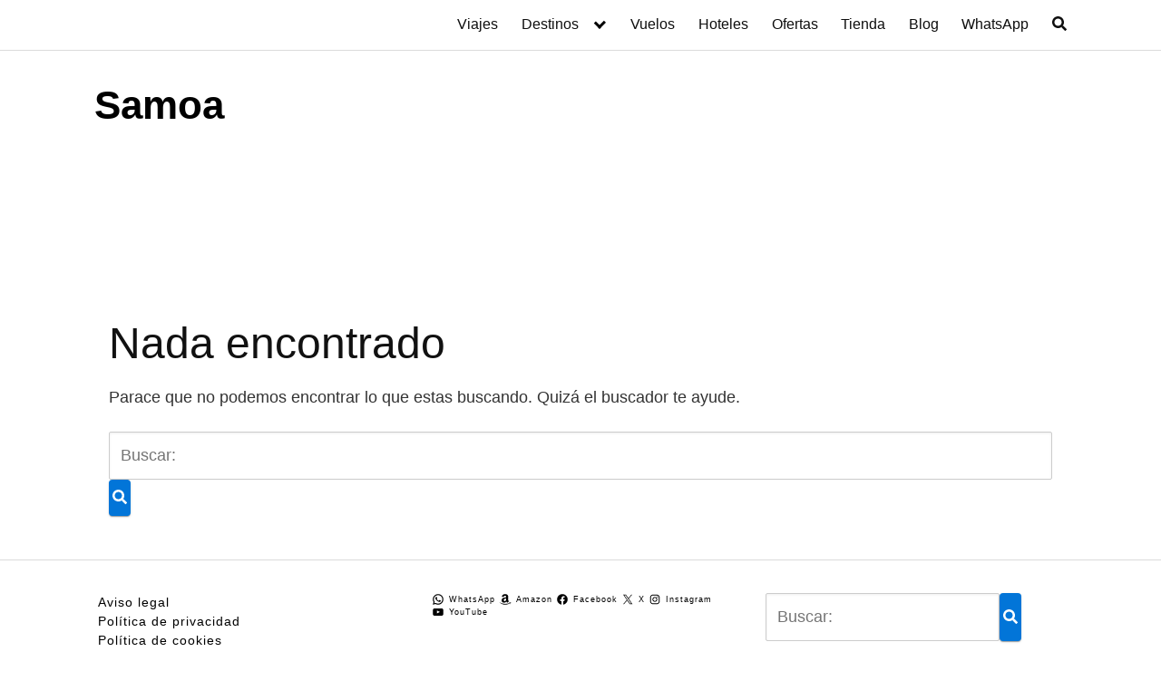

--- FILE ---
content_type: text/css
request_url: https://readandtrip.com/wp-content/litespeed/ucss/3025e976034d9900142609b3e5c5c9c6.css?ver=2b0d6
body_size: 3881
content:
.wp-lightbox-container button:not(:hover):not(:active):not(.has-background){background-color:#5a5a5a40;border:0}.wp-lightbox-overlay .close-button:not(:hover):not(:active):not(.has-background){background:0 0;border:0}html,ul{box-sizing:border-box}.wp-block-social-links{background:0 0;box-sizing:border-box;margin-left:0;padding-left:0;padding-right:0;text-indent:0;font-size:24px}.wp-block-social-links .wp-social-link a,.wp-block-social-links .wp-social-link a:hover{border-bottom:0;box-shadow:none;text-decoration:none}.wp-block-social-links .wp-social-link svg{height:1em;width:1em}.wp-block-social-links .wp-social-link span:not(.screen-reader-text){font-size:.65em;margin-left:.5em;margin-right:.5em}.wp-block-social-links.has-small-icon-size{font-size:16px}.wp-block-social-link{border-radius:9999px;display:block;height:auto;transition:transform .1s ease}@media (prefers-reduced-motion:reduce){.wp-block-social-link{transition-delay:0s;transition-duration:0s}}.wp-block-social-link a{align-items:center;display:flex;line-height:0;transition:transform .1s ease}.wp-block-social-link:hover{transform:scale(1.1)}.wp-block-social-links .wp-block-social-link.wp-social-link{display:inline-block;margin:0;padding:0}.wp-block-social-links .wp-block-social-link.wp-social-link .wp-block-social-link-anchor,.wp-block-social-links .wp-block-social-link.wp-social-link .wp-block-social-link-anchor svg,.wp-block-social-links .wp-block-social-link.wp-social-link .wp-block-social-link-anchor:active,.wp-block-social-links .wp-block-social-link.wp-social-link .wp-block-social-link-anchor:hover,.wp-block-social-links .wp-block-social-link.wp-social-link .wp-block-social-link-anchor:visited{color:currentColor;fill:currentColor}:where(.wp-block-social-links:not(.is-style-logos-only)) .wp-social-link{background-color:#f0f0f0;color:#444}:where(.wp-block-social-links:not(.is-style-logos-only)) .wp-social-link-amazon{background-color:#f90;color:#fff}:where(.wp-block-social-links:not(.is-style-logos-only)) .wp-social-link-facebook{background-color:#0866ff;color:#fff}:where(.wp-block-social-links:not(.is-style-logos-only)) .wp-social-link-instagram{background-color:#f00075;color:#fff}:where(.wp-block-social-links:not(.is-style-logos-only)) .wp-social-link-whatsapp{background-color:#25d366;color:#fff}:where(.wp-block-social-links:not(.is-style-logos-only)) .wp-social-link-x{background-color:#000;color:#fff}:where(.wp-block-social-links:not(.is-style-logos-only)) .wp-social-link-youtube{background-color:red;color:#fff}.wp-block-social-links.is-style-pill-shape .wp-social-link{width:auto}:root :where(.wp-block-social-links .wp-social-link a){padding:.25em}:root :where(.wp-block-social-links.is-style-pill-shape .wp-social-link a){padding-left:.66667em;padding-right:.66667em}.entry-content{counter-reset:footnotes}:root{--wp--preset--font-size--normal:16px;--wp--preset--font-size--huge:42px}.screen-reader-text{border:0;clip-path:inset(50%);margin:-1px;padding:0;word-wrap:normal!important}.screen-reader-text:focus{clip-path:none}*,:after,:before{box-sizing:inherit}*{margin:0;padding:0;-webkit-overflow-scrolling:touch}iframe,img,svg{vertical-align:middle;max-width:100%}img{height:auto}@font-face{font-display:swap;font-family:"Lato";font-style:normal;font-weight:300;font-display:swap;src:url(/wp-content/themes/orbital/assets/fonts/lato/lato-v13-latin-300.eot);src:local("Lato Light"),local("Lato-Light"),url(/wp-content/themes/orbital/assets/fonts/lato/lato-v13-latin-300.eot?#iefix)format("embedded-opentype"),url(/wp-content/themes/orbital/assets/fonts/lato/lato-v13-latin-300.woff2)format("woff2"),url(/wp-content/themes/orbital/assets/fonts/lato/lato-v13-latin-300.woff)format("woff"),url(/wp-content/themes/orbital/assets/fonts/lato/lato-v13-latin-300.ttf)format("truetype"),url(/wp-content/themes/orbital/assets/fonts/lato/lato-v13-latin-300.svg#Lato)format("svg")}@font-face{font-display:swap;font-family:"Lato";font-style:normal;font-weight:400;font-display:swap;src:url(/wp-content/themes/orbital/assets/fonts/lato/lato-v13-latin-regular.eot);src:local("Lato Regular"),local("Lato-Regular"),url(/wp-content/themes/orbital/assets/fonts/lato/lato-v13-latin-regular.eot?#iefix)format("embedded-opentype"),url(/wp-content/themes/orbital/assets/fonts/lato/lato-v13-latin-regular.woff2)format("woff2"),url(/wp-content/themes/orbital/assets/fonts/lato/lato-v13-latin-regular.woff)format("woff"),url(/wp-content/themes/orbital/assets/fonts/lato/lato-v13-latin-regular.ttf)format("truetype"),url(/wp-content/themes/orbital/assets/fonts/lato/lato-v13-latin-regular.svg#Lato)format("svg")}@font-face{font-display:swap;font-family:"Lato";font-style:normal;font-weight:700;font-display:swap;src:url(/wp-content/themes/orbital/assets/fonts/lato/lato-v13-latin-700.eot);src:local("Lato Bold"),local("Lato-Bold"),url(/wp-content/themes/orbital/assets/fonts/lato/lato-v13-latin-700.eot?#iefix)format("embedded-opentype"),url(/wp-content/themes/orbital/assets/fonts/lato/lato-v13-latin-700.woff2)format("woff2"),url(/wp-content/themes/orbital/assets/fonts/lato/lato-v13-latin-700.woff)format("woff"),url(/wp-content/themes/orbital/assets/fonts/lato/lato-v13-latin-700.ttf)format("truetype"),url(/wp-content/themes/orbital/assets/fonts/lato/lato-v13-latin-700.svg#Lato)format("svg")}@font-face{font-display:swap;font-family:"Montserrat";font-style:normal;font-weight:400;font-display:swap;src:url(/wp-content/themes/orbital/assets/fonts/montserrat/montserrat-v10-latin-regular.eot);src:local("Montserrat Regular"),local("Montserrat-Regular"),url(/wp-content/themes/orbital/assets/fonts/montserrat/montserrat-v10-latin-regular.eot?#iefix)format("embedded-opentype"),url(/wp-content/themes/orbital/assets/fonts/montserrat/montserrat-v10-latin-regular.woff2)format("woff2"),url(/wp-content/themes/orbital/assets/fonts/montserrat/montserrat-v10-latin-regular.woff)format("woff"),url(/wp-content/themes/orbital/assets/fonts/montserrat/montserrat-v10-latin-regular.ttf)format("truetype"),url(/wp-content/themes/orbital/assets/fonts/montserrat/montserrat-v10-latin-regular.svg#Montserrat)format("svg")}@font-face{font-display:swap;font-family:"Montserrat";font-style:normal;font-weight:700;font-display:swap;src:url(/wp-content/themes/orbital/assets/fonts/montserrat/montserrat-v10-latin-700.eot);src:local("Montserrat Bold"),local("Montserrat-Bold"),url(/wp-content/themes/orbital/assets/fonts/montserrat/montserrat-v10-latin-700.eot?#iefix)format("embedded-opentype"),url(/wp-content/themes/orbital/assets/fonts/montserrat/montserrat-v10-latin-700.woff2)format("woff2"),url(/wp-content/themes/orbital/assets/fonts/montserrat/montserrat-v10-latin-700.woff)format("woff"),url(/wp-content/themes/orbital/assets/fonts/montserrat/montserrat-v10-latin-700.ttf)format("truetype"),url(/wp-content/themes/orbital/assets/fonts/montserrat/montserrat-v10-latin-700.svg#Montserrat)format("svg")}html{font-size:16px;-ms-overflow-style:scrollbar;-webkit-tap-highlight-color:transparent}body{font-family:-apple-system,BlinkMacSystemFont,"Segoe UI",Roboto,"Helvetica Neue",Arial,sans-serif,"Apple Color Emoji","Segoe UI Emoji","Segoe UI Symbol";font-size:1rem;color:#333;line-height:1.5;word-wrap:break-word;overflow-x:hidden;background-color:#fff}button,input{font-family:inherit;font-size:inherit;line-height:inherit}.flex{box-sizing:border-box;display:flex;flex:0 1 auto;flex-direction:row;flex-wrap:wrap}a,a:hover{color:#0275d8}.site-header a,h1{text-decoration:none}h1{font-weight:700;line-height:1.25;color:#111;text-rendering:optimizeLegibility;margin-top:2.5rem;font-size:3rem}.title,h1{font-family:-apple-system,BlinkMacSystemFont,"Segoe UI",Roboto,"Helvetica Neue",Arial,sans-serif,"Apple Color Emoji","Segoe UI Emoji","Segoe UI Symbol"}form,p,ul{margin-bottom:1.5rem;font-size:1.125rem}ul{padding-left:2rem}h1,ul li{margin-bottom:1rem}.container{max-width:100%;width:48rem;margin:0 auto;padding:0 1rem}.site-header{min-height:56px;padding:0;color:#000;font-family:-apple-system,BlinkMacSystemFont,"Segoe UI",Roboto,"Helvetica Neue",Arial,sans-serif,"Apple Color Emoji","Segoe UI Emoji","Segoe UI Symbol";font-size:1rem;background-color:#fff;border-bottom:1px solid #dbdbdb;display:flex;align-items:center;position:relative}.site-header .header-inner{justify-content:space-between}.site-header .container{display:flex;align-items:center;padding:0 1rem}.site-header a{color:#000;display:block;line-height:1}.site-logo{margin-right:1rem;font-size:1.25rem;padding:.5rem 0;display:inline-block}.site-logo img{max-width:150px}.site-nav-trigger{position:relative;display:block;width:24px;height:24px;overflow:hidden;white-space:nowrap;color:transparent;z-index:3}.site-nav-trigger span{position:absolute;top:50%;right:0;transition:background .3s .3s;display:inline-block;height:3px;width:24px;background:#000}.site-nav-trigger span:after,.site-nav-trigger span:before{content:"";height:3px;width:24px;background:#000;position:absolute;backface-visibility:hidden;right:0;transition:transform .3s .3s}.site-nav-trigger span:before{top:-6px}.site-nav-trigger span:after{top:6px}.site-overlay{display:none}@media (min-width:1040px){.site-header{margin-bottom:0}}@media (max-width:1040px){.site-header.with-header{min-height:0;border:0}.site-header.with-header .site-logo{width:100%;text-align:center}}input#search-input:focus{outline:3px double #fff;border-radius:3px}.section-inner{margin-left:auto;margin-right:auto;max-width:120rem;width:calc(100% - 4rem)}.nav-toggle.orbitalMenu-fixed{position:fixed;bottom:4rem;right:1.5rem;width:64px;height:64px;top:unset;z-index:100;background:#fff;border-radius:50%;box-shadow:0 5px 10px 0 rgba(0,0,0,.5)}.nav-toggle.orbitalMenu-fixed .toggle-inner{height:auto}.orbitalMenu-fixed .site-nav-trigger span{height:5px;top:10px}.orbitalMenu-fixed .site-nav-trigger span:before{top:-8px;height:5px}.orbitalMenu-fixed .site-nav-trigger span:after{top:8px;height:5px}.orbitalMenu-fixed .toggle-text{display:none}.orbitalMenu-fixed .site-nav-trigger{width:24px}.reset-list-style,.reset-list-style ul{list-style:none;margin:0;padding:0}.toggle{-moz-appearance:none;-webkit-appearance:none;color:inherit;cursor:pointer;font-family:inherit;position:relative;-webkit-touch-callout:none;-webkit-user-select:none;-khtml-user-select:none;-moz-user-select:none;-ms-user-select:none;text-align:inherit;user-select:none}button.toggle{background:0 0;border:0;box-shadow:none;border-radius:0;font-size:inherit;font-weight:400;letter-spacing:inherit;padding:0;text-transform:none}.header-navigation-wrapper{display:none}.header-inner .toggle{align-items:center;display:flex;overflow:visible;padding:0 1.25rem}.toggle-inner{display:flex;justify-content:center;height:2.3rem;position:relative}.toggle-inner .toggle-text{color:#6d6d6d;font-size:1rem;font-weight:600;position:absolute;top:60%;width:auto;white-space:nowrap;word-break:break-all}.header-inner .toggle:focus .toggle-text,.header-inner .toggle:hover .toggle-text,.modal-menu a:focus,.modal-menu a:hover,.primary-menu a:focus,.primary-menu a:hover{text-decoration:underline}.nav-toggle{position:absolute;bottom:0;right:0;top:0}.menu-modal,.primary-menu-wrapper{display:none}ul.primary-menu{display:flex;flex-wrap:wrap;justify-content:flex-end;margin:-.8rem 0 0-1.6rem}.primary-menu .icon{display:block;height:.7rem;position:absolute;pointer-events:none;transform:rotate(-45deg);width:1.3rem}.primary-menu .icon:after,.primary-menu .icon:before{content:"";display:block;background-color:currentColor;position:absolute;bottom:calc(50% - .1rem);left:0}.primary-menu .icon:before{height:.6rem;width:.2rem}.primary-menu .icon:after{height:.2rem;width:.6rem}.primary-menu li{position:relative;margin-bottom:0}.primary-menu>li{margin:.8rem 0 0 1.6rem}.primary-menu>li.menu-item-has-children>a{padding-right:2rem}.primary-menu>li>.icon{right:-.5rem;top:calc(50% - .6rem)}.primary-menu a{color:inherit;display:block;line-height:1.25rem;font-size:1rem;text-decoration:none;word-break:normal;word-wrap:normal}.primary-menu ul{background:#fff;border-radius:.4rem;color:#000;font-size:1.7rem;opacity:0;padding:1rem 0;position:absolute;right:9999rem;top:calc(100% + 2rem);transition:opacity .15s linear,transform .15s linear,right 0s .15s;transform:translateY(.6rem);width:15rem;z-index:2001;border:1px solid gray}.primary-menu li.menu-item-has-children:hover>ul{right:0;opacity:1;transform:translateY(0);transition:opacity .15s linear,transform .15s linear}.primary-menu ul:after,.primary-menu ul:before{content:"";display:block;position:absolute;bottom:100%}.primary-menu ul:before{height:2rem;left:0;right:0}.primary-menu ul:after{border:.8rem solid transparent;border-bottom-color:#000;right:1.8rem}.primary-menu ul a{background:0 0;border:0;color:inherit;display:block;padding:.5rem 1.35rem;transition:background-color .15s linear;width:100%}@media (any-pointer:coarse){.primary-menu>li.menu-item-has-children>a{padding-right:0;margin-right:2rem}}.menu-modal{background:#fff;opacity:0;overflow-y:auto;overflow-x:hidden;position:fixed;bottom:0;left:-99999rem;right:99999rem;top:0;transition:opacity .25s ease-in,left 0s .25s,right 0s .25s;z-index:9999}.menu-modal-inner{background:#fff;display:flex;justify-content:stretch;overflow:auto;-ms-overflow-style:auto;width:100%}.menu-wrapper{display:flex;flex-direction:column;justify-content:space-between;position:relative}button.close-nav-toggle{align-items:center;display:flex;font-size:1.15rem;font-weight:500;justify-content:flex-end;padding:1.4rem 0;width:100%}button.close-nav-toggle .toggle-text{margin-right:1.6rem}.menu-modal .menu-top{flex-shrink:0}.modal-menu{position:relative;left:calc(50% - 50vw);width:100vw}.modal-menu li{border-color:#dedfdf;border-style:solid;border-width:.1rem 0 0;display:flex;flex-wrap:wrap;line-height:1;justify-content:flex-start;margin:0}.modal-menu>li>.ancestor-wrapper>a,.modal-menu>li>a{font-size:1rem;font-weight:700;letter-spacing:-.0375em}.modal-menu>li:last-child{border-bottom-width:.1rem}.modal-menu .ancestor-wrapper{display:flex;justify-content:space-between;width:100%}.modal-menu a{display:block;padding:1.35rem 1.5rem;text-decoration:none;width:100%;color:#000;-webkit-hyphens:auto;-moz-hyphens:auto;-ms-hyphens:auto;hyphens:auto;overflow-wrap:break-word;word-wrap:break-word;word-break:break-word}button.sub-menu-toggle{border-left:.1rem solid #dedfdf;flex-shrink:0;margin:1rem 0;padding:0 .75rem}button.sub-menu-toggle svg{height:.6rem;transition:transform .15s linear;width:1.15rem}.modal-menu ul{display:none;margin:0;width:100%}.modal-menu ul li{border-left-width:1rem}.modal-menu ul li a{color:inherit;font-weight:500}.menu-wrapper .menu-item{position:relative}.mobile-menu{display:block}@media (min-width:700px){.toggle-inner .toggle-text{font-size:1rem}.nav-toggle{right:2rem}button.close-nav-toggle{font-size:1.3rem;padding:1.75rem 0}button.close-nav-toggle .toggle-text{margin-right:2.1rem}.modal-menu{left:auto;width:100%}.modal-menu ul li{border-left-color:transparent}.modal-menu>li>.ancestor-wrapper>button.sub-menu-toggle{padding:0 1.5rem}.modal-menu>li>.ancestor-wrapper>button.sub-menu-toggle svg{height:1.15rem;width:1.15rem}}@media (min-width:1000px){.header-navigation-wrapper{align-items:center;display:flex}.primary-menu-wrapper{display:block;width:100%}.mobile-nav-toggle{display:none!important}.header-inner .toggle{height:4.4rem;padding:0 3rem;position:relative;bottom:auto;left:auto;right:auto;top:auto;width:auto}.toggle-inner{position:static}.toggle-inner .toggle-text{left:0;right:0;text-align:center;top:calc(100% - .3rem);width:auto}.menu-modal.cover-modal{background:0 0}.menu-wrapper.section-inner{width:calc(100% - 8rem)}.menu-modal-inner{box-shadow:0 0 2rem 0 rgba(0,0,0,.1);opacity:0;padding:0;transform:translateX(20rem);transition:transform .2s ease-in,opacity .2s ease-in;width:50rem}.mobile-menu{display:none}}.layout-menu-orbital .menu-modal{max-height:400px;width:200px}.layout-menu-orbital .section-inner{max-width:unset!important;width:100%}.layout-menu-orbital .modal-menu{left:unset!important;width:unset!important}.layout-menu-orbital .close-nav-toggle{display:none}.layout-menu-orbital .modal-menu a{display:block;padding:1rem;text-decoration:none;width:100%}.layout-menu-orbital .menu-wrapper .menu-item{transition:unset!important;transform:unset!important}.default-header{width:100%;padding:2rem 0;padding-bottom:0}.default-header .title{position:relative;font-weight:700;color:#000;font-size:2.75rem;margin-top:0;margin-bottom:0}.default-header .container{position:relative}.site-footer{padding:1rem;border-top:1px solid #dbdbdb;letter-spacing:1px;background-color:#fff}.site-footer .widget-area-footer{justify-content:space-between;display:flex;margin:0-1rem}@media (max-width:48rem){.site-footer .widget-area-footer{flex-wrap:wrap}}.site-footer .widget-area{color:#000;font-size:14px;padding:0}.site-footer .widget-area .widget{padding:1.25rem;width:100%}.site-footer .widget-area ul li{line-height:1}.site-footer .widget-area ul li a{font-size:14px;color:#000}.site-footer .widget-area a{color:#000}.site-footer .credits{padding:1rem 0;display:block}.btn,.site-footer .credits p{font-size:1rem}.btn{padding:.75rem 1.25rem;margin:.5rem 0;display:inline-block;text-align:center;cursor:pointer;color:#333;background-color:#eee;user-select:none;border-radius:4px;max-width:100%;margin-right:1rem;border:0;box-shadow:0 1px 1px 0 rgba(0,0,0,.14),0 2px 1px -1px rgba(0,0,0,.2),0 1px 3px 0 rgba(0,0,0,.12)}@media (max-width:48rem){.btn{width:100%;margin:.5rem 0}}.btn:focus,.btn:hover{text-decoration:none;color:#333;background-color:#ccc}.btn:disabled{cursor:not-allowed;opacity:.65}.btn-primary{color:#fff;background-color:#0275d8}.btn-primary:active,.btn-primary:active:focus,.btn-primary:active:hover,.btn-primary:focus,.btn-primary:hover{background-color:#0267bf;border-color:#0267bf;color:#fff}.widget_search .search-form{display:flex}.btn-search-form{margin:0;height:100%;padding:.5rem .25rem}.svg-inline--fa{display:inline-block;font-size:inherit;height:1em;overflow:visible;vertical-align:-.125em}form{max-width:100%;margin:0 auto;position:relative}input:not([type=submit]):not([type=radio]):not([type=checkbox]):not([type=file]){display:inline-block;width:100%;padding:.75rem;border:1px solid #ccc;box-shadow:inset 0 1px 3px #eee;border-radius:2px;background-color:#fff}input:not([type=submit]):not([type=radio]):not([type=checkbox]):not([type=file]):focus{border-color:#66afe9;outline:0}input:not([type=submit]):not([type=radio]):not([type=checkbox]):focus:valid{border-color:green}input:not([type=submit]):not([type=radio]):not([type=checkbox]):focus:invalid{border-color:red}input:not([type=submit]):disabled{background-color:#eaeded;opacity:1;cursor:not-allowed}@font-face{font-display:swap;font-family:"FontAwesome";src:url(/wp-content/themes/orbital/assets/fonts/fontawesome-webfont.eot);src:url(/wp-content/themes/orbital/assets/fonts/fontawesome-webfont.eot?#iefix)format("embedded-opentype"),url(/wp-content/themes/orbital/assets/fonts/fontawesome-webfont.woff)format("woff"),url(/wp-content/themes/orbital/assets/fonts/fontawesome-webfont.ttf)format("truetype"),url(/wp-content/themes/orbital/assets/fonts/fontawesome-webfont.svg)format("svg");font-weight:400;font-style:normal;font-display:swap}.text-center{text-align:center}.screen-reader-text{clip:rect(1px,1px,1px,1px);position:absolute!important;height:1px;width:1px;overflow:hidden}.screen-reader-text:focus{background-color:#f1f1f1;border-radius:3px;box-shadow:0 0 2px 2px rgba(0,0,0,.6);clip:auto!important;color:#21759b;display:block;font-size:14px;font-size:.875rem;font-weight:700;height:auto;left:5px;line-height:normal;padding:15px 23px 14px;text-decoration:none;top:5px;width:auto;z-index:100000}.site-main{padding-bottom:2rem}#content-wrapper{padding:1rem;background-color:#fff}.entry-content{position:relative}.entry-content,.no-sidebar .entry-content{flex-basis:100%;max-width:100%}.widget-area{background-color:#fff;margin-bottom:1rem;width:100%}@media (min-width:48rem){.widget-area{padding:1.5rem;padding-top:0}}.widget-area .widget{margin-bottom:1rem;width:100%}@media (min-width:48rem){.widget-area .widget{margin-bottom:3rem;padding:0 1rem}}.widget-area .widget ul{list-style-type:none;padding:0}.banner{max-width:100%;margin:1rem auto 25px;padding:0;text-align:center;display:block;clear:both}.banner>div{margin:0 auto}.banner .center{text-align:center;margin:0 auto}.banner,.banner .fluid{width:100%}@media (max-width:48rem){.desktop{display:none}}@media (min-width:48rem){.mobile{display:none}}